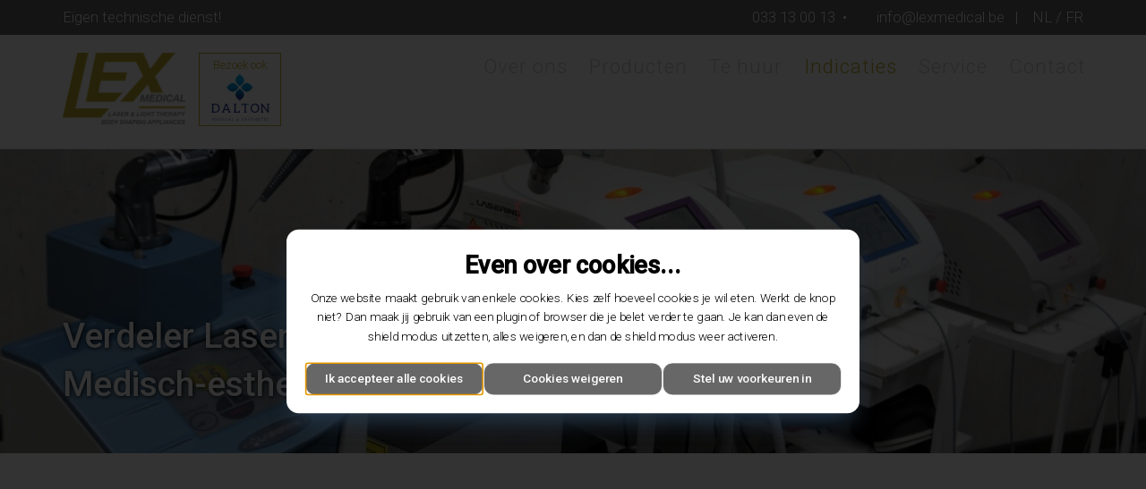

--- FILE ---
content_type: text/html; charset=UTF-8
request_url: https://www.lexmedical.be/nl/indicaties/wondzorg/
body_size: 4438
content:
<!DOCTYPE html>
<html lang="nl">
  <head>
    <meta charset="utf-8">
    <meta http-equiv="Content-Type" content="text/html; charset=utf-8" />
    <meta http-equiv="X-UA-Compatible" content="IE=edge">
    <meta name="viewport" content="width=device-width, initial-scale=1">

    <title>Lex Medical  - Wondzorg</title>
    <meta name="description" content="" />
    <meta name="keywords" content="" />

    <link href="https://www.lexmedical.be/system/plugins/bootstrap/css/bootstrap.min.css?v=20240614163134" rel="stylesheet" type="text/css" />
	<link href="https://www.lexmedical.be/system/plugins/lightbox/css/lightbox.min.css?v=20240614163134" rel="stylesheet" type="text/css" />
	<link href="https://www.lexmedical.be/system/plugins/fontawesome7/css/all.min.css?v=20240614163134" rel="stylesheet" type="text/css" />
	<link href="https://www.lexmedical.be/system/plugins/keuzestress/v2/keuzestress.css?v=20240614163134" rel="stylesheet" type="text/css" />
    <link href="https://www.lexmedical.be/sites/LEX/templates/css/addendum.css" rel="stylesheet"> 
    
	<!-- // META DATA -->
	<meta property="og:title" content="Lex Medical • Wondzorg" />
	<meta property="og:description" content="" />
	<meta property="og:url" content="https://www.lexmedical.be/nl/indicaties/wondzorg/" />
	<meta property="og:type" content="website" />
	<meta property="og:locale" content="nl" />
	
	<!-- // CANONICAL & ALT LINKS -->
	<link rel="canonical" href="https://www.lexmedical.be/nl/indicaties/wondzorg/" />
	<link rel="alternate" hreflang="x-default" href="https://www.lexmedical.be/nl/indicaties/" />
	<link rel="alternate" hreflang="fr" href="https://www.lexmedical.be/fr/indicaties/" />
	
	<!-- // FAVICON -->
	<link rel="shortcut icon" type="image/x-icon" href="https://www.lexmedical.be/system/templates/favicon.ico" />
	
	<!-- // GOOGLE VERIFICATION is for webheros, no? -->
	<meta name="google-site-verification" content="3ZHLq7nqLa_iURHk7B9M4xOiGP3pKO9maC7_vPzH9RE" />
	
  </head>
  <body>
   
  	
	<div id="header">
            <div id="topbar">
                <div class="container">
                    <div class="row">
                        <div class="col-sm-6 text-left">
                            Eigen technische dienst!                        </div>
                        <div class="col-sm-6 text-right">
                            <i class="fa fa-phone"></i> <a href="tel:033130013">033 13 00 13</a>
                            &nbsp;&bull;&nbsp;
                            <i class="fa fa-envelope"></i> <a href="mailto:info@lexmedical.be">info@lexmedical.be</a>
                            &nbsp;&nbsp;|&nbsp;&nbsp;&nbsp;
                            <span class="langbar"><a href="https://www.lexmedical.be/nl/indicaties/" lang="nl" hreflang="nl" title="Nederlands" class=" active">NL</a> / <a href="https://www.lexmedical.be/fr/indicaties/" lang="fr" hreflang="fr" title="Français" class="">FR</a></span>                        </div>
                    </div>
                </div>
            </div>

            <div id="menublok" >
                <nav class="navbar navbar-default navbar-static-top">
                    <div class="container">
                        <div class="navbar-header">
                            <button type="button" class="navbar-toggle" data-toggle="collapse" data-target="#mainmenucollapse">
                                <span class="sr-only">Toggle navigation</span>
                                <span class="icon-bar"></span>
                                <span class="icon-bar"></span>
                                <span class="icon-bar"></span>
                            </button>

                            <a href="https://www.lexmedical.be/nl/" class="navbar-logo"><img class="logo" src="https://www.lexmedical.be/sites/LEX/templates/img/lexmed-logo.png" alt="Lex Medical" /></a>
                            <a href="http://www.daltonmedical.be/" class="extra-navbar-logo"><div><span>Bezoek ook</span><img src="https://www.lexmedical.be/sites/LEX/templates/img/daltonmedical.png"></div></a>
                        </div>

                        <div class="collapse navbar-collapse" id="mainmenucollapse">
                            
<ul class="nav navbar-nav navbar-right">
<li class="link734"><a  href="https://www.lexmedical.be/nl/over-ons/">Over ons</a></li>
<li class="link731"><a  href="https://www.lexmedical.be/nl/producten/">Producten</a></li>
<li class="link2140"><a  href="https://www.lexmedical.be/nl/te-huur/">Te huur</a></li>
<li class="link730 active"><a  href="https://www.lexmedical.be/nl/indicaties/">Indicaties</a></li>
<li class="link1096"><a  href="https://www.lexmedical.be/nl/service/">Service</a></li>
<li class="link732"><a  href="https://www.lexmedical.be/nl/contact/">Contact</a></li>
</ul>
 
                        </div>
                    </div><!--/.container-->
                </nav><!--/nav-->
            </div>
	</div> <!--/header-->
	
	<div id="sliderblok">
                        <div class="carousel-wrapper">
            <div id="carousel" class="carousel slide">
                <div class="carousel-inner">
                    <div class="item active slide635">
                    <div class="container"><span>Verdeler Laser- and light therapy<br />
Medisch-esthetische toestellen</span></div>
                    </div>
                </div>
            </div>
            </div>
            	</div>

	<div id="content">
    <div class="container">
<div class="row"><div class="col-xs-12 col-md-12"><div class="row"><div class="col-md-3 hidden-sm hidden-xs"><p class="sectiontitle">Indicaties</p><div class="submenu"><ul class="nav nav-pills nav-stacked"><li><a href="https://www.lexmedical.be/nl/indicaties/v/75/">Kleine chirurgische ingrepen</a></li><li><a href="https://www.lexmedical.be/nl/indicaties/v/79/">Vaatletsels</a></li><li><a href="https://www.lexmedical.be/nl/indicaties/v/80/">Permanente ontharing</a></li><li><a href="https://www.lexmedical.be/nl/indicaties/v/83/">Rimpelbehandeling</a></li><li><a href="https://www.lexmedical.be/nl/indicaties/v/82/">Huidverstrakking</a></li><li><a href="https://www.lexmedical.be/nl/indicaties/v/86/">Huidkwaliteit</a></li><li><a href="https://www.lexmedical.be/nl/indicaties/v/87/">Pigmentvlekken</a></li><li><a href="https://www.lexmedical.be/nl/indicaties/v/85/">Littekenbehandeling</a></li><li><a href="https://www.lexmedical.be/nl/indicaties/v/76/">Silhouetcorrectie</a></li><li><a href="https://www.lexmedical.be/nl/indicaties/v/90/">Haarverlies</a></li><li><a href="https://www.lexmedical.be/nl/indicaties/v/81/">Schimmelnagel</a></li><li><a href="https://www.lexmedical.be/nl/indicaties/v/88/">vulvovaginale atrofie</a></li><li><a href="https://www.lexmedical.be/nl/indicaties/v/77/">Fysiotherapie</a></li><li class="active"><a href="https://www.lexmedical.be/nl/indicaties/v/84/">Wondzorg</a></li><li><a href="https://www.lexmedical.be/nl/indicaties/v/93/">Tattooverwijdering</a></li></ul></div></div><div class="col-md-9"><p>Een uitgebreid gamma aan therapeutische low level lasers en LED&#39;s</p>
</div></div>
</div></div>		</div> <!--/container-->	
	</div> <!--/content-->	

	<div id="footer">
	
		<div id="ctcfooter">
			<div class="container">
				<div class="row">
					<div class="col-sm-6 col-md-3 text-left">
						
<div class="footermenu">
<span class="footermenulink link734"><a href="https://www.lexmedical.be/nl/over-ons/">Over ons</a></span>
<br /><br />
<span class="footermenulink link733"><a href="https://www.lexmedical.be/nl/nieuws/">Nieuws</a></span>
<br /><br />
<span class="footermenulink link732"><a href="https://www.lexmedical.be/nl/contact/">Contact</a></span>
</div><br />
					</div>      
					<div class="col-sm-6 col-md-3 text-left">
						<p>
						<strong>Indicaties</strong><br />
						<a href="https://www.lexmedical.be/nl/indicaties/kleine-chirurgische-ingrepen/">Kleine chirurgische ingrepen</a><br /><a href="https://www.lexmedical.be/nl/indicaties/vaatletsels/">Vaatletsels</a><br /><a href="https://www.lexmedical.be/nl/indicaties/permanente-ontharing/">Permanente ontharing</a><br /><a href="https://www.lexmedical.be/nl/indicaties/rimpelbehandeling/">Rimpelbehandeling</a><br /><a href="https://www.lexmedical.be/nl/indicaties/huidverstrakking/">Huidverstrakking</a><br /><a href="https://www.lexmedical.be/nl/indicaties/huidkwaliteit/">Huidkwaliteit</a><br /><a href="https://www.lexmedical.be/nl/indicaties/pigmentvlekken/">Pigmentvlekken</a><br /><a href="https://www.lexmedical.be/nl/indicaties/littekenbehandeling/">Littekenbehandeling</a><br /><a href="https://www.lexmedical.be/nl/indicaties/silhouetcorrectie/">Silhouetcorrectie</a><br /><a href="https://www.lexmedical.be/nl/indicaties/haarverlies/">Haarverlies</a><br /><a href="https://www.lexmedical.be/nl/indicaties/schimmelnagel/">Schimmelnagel</a><br /><a href="https://www.lexmedical.be/nl/indicaties/vulvovaginale-atrofie/">vulvovaginale atrofie</a><br /><a href="https://www.lexmedical.be/nl/indicaties/fysiotherapie/">Fysiotherapie</a><br /><a href="https://www.lexmedical.be/nl/indicaties/wondzorg/">Wondzorg</a><br /><a href="https://www.lexmedical.be/nl/indicaties/tattooverwijdering/">Tattooverwijdering</a><br />						</p>
					</div>                                
					<div class="col-sm-12 col-md-6 text-left">
					<div class="row">
												
						<div class="col-sm-6"><p><strong>Producten</strong><br /><a href="https://www.lexmedical.be/nl/producten/p/273/">CO² Laser SLIM Evolution II Mixto Pro (fractioneel)</a><br /><a href="https://www.lexmedical.be/nl/producten/p/1513/">Venezia Lift!    World's first non-ablativefractional CO2laser system for tissue rejuvenation!</a><br /><a href="https://www.lexmedical.be/nl/producten/p/285/">V-Lase</a><br /><a href="https://www.lexmedical.be/nl/producten/p/282/">CO² Laser SLIM Evolution Mixto SX (fractioneel)</a><br /><a href="https://www.lexmedical.be/nl/producten/p/274/">Velure S5 en S5 Mixto VX</a><br /><a href="https://www.lexmedical.be/nl/producten/p/275/">Velure S800</a><br /></p></div>
						<div class="col-sm-6"><p>&nbsp;<br /><a href="https://www.lexmedical.be/nl/producten/p/277/">Velure S9/940</a><br /><a href="https://www.lexmedical.be/nl/producten/p/276/">Velure S9/1064</a><br /><a href="https://www.lexmedical.be/nl/producten/p/288/">Visualisatiesysteem Syris v900L</a><br /><a href="https://www.lexmedical.be/nl/producten/p/289/">Rookafzuiger</a><br /><a href="https://www.lexmedical.be/nl/producten/p/318/">pigment/tattoo laser </a><br /><a href="https://www.lexmedical.be/nl/producten/p/319/">CO² Laser SLIM Evolution </a><br /><a href="https://www.lexmedical.be/nl/producten/p/320/">CO² Laser SLIM Evolution II </a><br /></p></div>
					</div>
					</div>
				</div>
			</div> <!--/container-->	
		</div> <!--/ctcfooter-->	
		
		<div id="copyfooter">
			<div class="container">
			<div class="row">
				<div class="col-sm-8 text-left">
                	Lex Medical                </div>                                    
				<div class="col-sm-4 text-right">
                	<p>Site by <a href="http://www.crossmark.be" target="_blank">crossmark.be</a></p>
                </div>
			</div>
			</div> <!--/container-->	
		</div> <!--/copyfooter-->	
		
	</div> <!--/footer-->	
	
          
        <dialog id="cookies__accept" closedby="none">
            <div class="cookies__accept__header">Even over cookies...</div>
                            <p class="cookies__accept__warning">Onze website maakt gebruik van enkele cookies. Kies zelf hoeveel cookies je wil eten. Werkt de knop niet? Dan maak jij gebruik van een plugin of browser die je belet verder te gaan. Je kan dan even de shield modus uitzetten, alles weigeren, en dan de shield modus weer activeren.</p>
                        <div class="cookies__accept__choice cookies">
                                <a tabindex="0" id="accept_all_cookies" type="button" autofocus>Ik accepteer alle cookies</a> 
                <a tabindex="0" id="refuse_all_cookies" type="button" >Cookies weigeren</a>
                <a tabindex="0" id="show_all_cookies" type="button" >Stel uw voorkeuren in</a>
                            </div> 
            <div id="cookies__accept__details" class="cookies" style="display: none; padding: 1rem; border: 1px solid"> 
                <div class="cookies__accept__checkbox">
                    <input type="checkbox" id="eucookieaccept_aaa89d79844a124811535bcdaf3e1fb8" name="eucookieaccept_aaa89d79844a124811535bcdaf3e1fb8" checked disabled value="eucookieaccept_aaa89d79844a124811535bcdaf3e1fb8">                
                    <label for="eucookieaccept_aaa89d79844a124811535bcdaf3e1fb8">Functionele cookies</label>
                </div>
                <div><p>Deze cookies zijn niet optioneel aangezien ze een essentiële bijdrage leveren aan de werking van onze website. U kunt deze cookies dus niet uitschakelen.</p>
<ul>
	<li>Een sessie cookie (PHPSESSID): dit bevat tijdelijk informatie die na het sluiten van uw browser wordt verwijderd. Het zorgt er voor dat u formulieren slechts éénmalig dient in te vullen - ook wanneer u de eerste maal een foutje maakt - en het onthoudt eventuele tijdelijke keuzes die er voor zorgen dat u op de juiste pagina van de website terecht komt.</li>
	<li>Youtube en Vimeo: onze website kan occasioneel inhoud tonen die afkomstig is van Youtube en/of Vimeo. Deze geïntegreerde inhoud maakt gebruik van cookies die nodig zijn voor het afspelen van deze video's. Het gaat dan bijvoorbeeld om de buffergrootte en het bijhouden van het aantal keer dat een video op het bijhorende platform werd bekeken.</li>
	<li>Captcha: bij het versturen van een contactformulier is het niet alleen handig om uw gegevens niet telkens opnieuw in te moeten vullen, we dienen ook na te gaan of u effectief een persoon bent en geen automatische bot die probeert onze systemen te misbruiken. Veiligheid van zowel uw als onze gegevens zijn van een niet te onderschatten belang.</li>
	<li>Gebruiksgemak: om u het leven makkelijker te maken, wordt uw keuze soms opgeslagen. Het gaat dan bijvoorbeeld om het aantal items dat u in een lijst wil zien of om het feit dat u een bepaalde belangrijke boodschap via bijvoorbeeld een popup of modal al heeft gekregen, zodat we u niet telkens opnieuw moeten lastigvallen met dezelfde keuzes en bevestigingen. </li>
</ul></div>
                                    <div class="cookies__accept__checkbox">
                        <input type="checkbox" id="eucookie_analytic_aaa89d79844a124811535bcdaf3e1fb8" name="eucookie_analytic_aaa89d79844a124811535bcdaf3e1fb8" value="eucookie_analytic_aaa89d79844a124811535bcdaf3e1fb8">               
                        <label for="eucookie_analytic_aaa89d79844a124811535bcdaf3e1fb8">Analyserende cookies</label>
                    </div>
                    <div>
                        <p>Om het gebruiksgemak te verbeteren en eventuele problemen met onze website op te sporen, zijn analyserende cookies van ontegensprekelijk belang.</p>
<ul>
<li>Wij maken gebruik van Google Analytics en/of een Facebook Pixel om na te gaan hoe u onze website gebruikt en eventueel hoe u bij ons terecht kwam. Met deze informatie proberen wij het gebruiksgemak te optimaliseren en na te gaan hoe wij u een betere ervaring kunnen aanbieden.</li>
</ul>                    </div>
                                    <a tabindex="0" id="save_cookies">
        Bewaar mijn voorkeuren en ga door naar de website                </a>
            </div>    
        </dialog>
        <script>
            let cookies__consent_needed = true;
            const cookies__accept = document.getElementById("cookies__accept");
            cookies__accept.showModal();
        </script>

           
    
	<!-- // INCL. JAVASCRIPTS -->
	<script src="https://www.lexmedical.be/system/plugins/jQuery/jquery.min.js?v=20240614163134"></script>
	<script src="https://www.lexmedical.be/system/plugins/bootstrap/js/bootstrap.min.js?v=20240614163134"></script>
	<script src="https://www.lexmedical.be/system/plugins/lightbox/js/lightbox.min.js?v=20240614163134"></script>
	<script src="https://www.lexmedical.be/system/plugins/keuzestress/v2/keuzestress.js?v=20240614163134"></script>
	
	<!-- // CSTM. JAVASCRIPTS -->
	<script type="text/javascript">
		const cookies_name=`eucookieaccept_aaa89d79844a124811535bcdaf3e1fb8`;
	</script>
	
	<script type="text/javascript">
		const cookies_name_analytics = `eucookie_analytic_aaa89d79844a124811535bcdaf3e1fb8`;
	</script>
	
	<script type="text/javascript">
		const cookies_name_marketing = false;
	</script>
	
	<script type="text/javascript">
		const cookies_name_personalization = false;
	</script>
	
	<script type="text/javascript">
		const cookies_name_userdata = false;
	</script>
	
	<script type="text/javascript">
		const cookies_name_facebookpixel = false;
	</script>
	
	<script type="text/javascript">
		const cookies_name_social = false;
	</script>
  </body>
</html>
 

--- FILE ---
content_type: text/css
request_url: https://www.lexmedical.be/system/plugins/keuzestress/v2/keuzestress.css?v=20240614163134
body_size: 1256
content:
dialog#cookies__accept 
{
    font-size: 16px;
    margin: auto;
    border-radius: 1rem;
    padding: 1.5rem;
    border: none;
    width: min(calc( 100vw - 30px ), 800px);
    box-shadow: rgb(38, 57, 77) 0px 20px 30px -10px;
    transform: scale(0.8);
    transition: transform 0.1s ease-out,
        overlay 0.1s ease-out allow-discrete,
        display 0.1s ease-out allow-discrete;
}

dialog#cookies__accept .cookies 
{
    padding: .5rem 0 0 0;
}

dialog#cookies__accept .cookies__accept__header 
{
    text-align: center;
    font-size: 2em !important;
    line-height: 1.2em !important;
    font-weight: 600 !important;
    margin: .2rem 0 .8rem 0 !important;
}

dialog#cookies__accept .cookies__accept__header + p 
{
    font-weight: 300;
    text-align: center;
}

dialog#cookies__accept .cookies__accept__warning 
{
    margin: 0 0 .8rem 0 !important;
}

dialog#cookies__accept:open 
{
    transform: scaleY(1);
}

dialog#cookies__accept .cookies__accept__choice 
{
    display: flex;
    justify-content: space-evenly;
    flex-direction: column;
    row-gap: .5rem;
    column-gap: .5rem;
}

@media (min-width : 768px) 
{  
    dialog#cookies__accept 
    {
        font-size: 17px;
    }
    
    dialog#cookies__accept .cookies__accept__choice 
    {
        flex-direction: row;
    }
}

dialog#cookies__accept .cookies__accept__choice a 
{
    cursor: pointer;
    border: 1px solid !important;
    padding: .5rem .75rem !important;
    background-color: #676767 !important;
    color: #FFFFFF !important;
    text-decoration: none !important;
    font-weight: 500;
    width: 100%;
    border-radius: 14px;
    text-align: center;
}
    
dialog#cookies__accept .cookies__accept__choice a:active,
dialog#cookies__accept .cookies__accept__choice a:hover
{
    background-color: #f68939 !important;
}

dialog#cookies__accept #cookies__accept__details 
{
    margin-top: 2rem;
}

dialog#cookies__accept #cookies__accept__details > a
{
    display: block;
    margin-top: 1rem;
    cursor: pointer;
    border: 1px solid !important;
    padding: .5rem !important;
    background-color: #cdcdcd !important;
    color: #000000 !important;
    text-decoration: none !important;
    text-align: center;
}

dialog#cookies__accept #cookies__accept__details > a:active,
dialog#cookies__accept #cookies__accept__details > a:hover
{
    background-color: #efefef !important;
}

dialog#cookies__accept .cookies__accept__checkbox {
    display: flex;
    column-gap: .30rem;
    align-items: center;
    margin: 0 0 .5rem 0;
}

dialog#cookies__accept .cookies__accept__checkbox:not(:first-child) 
{
    margin: 1rem 0 .5rem 0;
}

dialog#cookies__accept .cookies__accept__checkbox > * 
{
    margin: 0 0 0 0;
}
    
dialog#cookies__accept .cookies__accept__checkbox label 
{
    display: inline-block;
    max-width: 100%;
    font-weight: 700;
    font-size: 1.25rem;
}

dialog#cookies__accept input[type=checkbox] 
{
    appearance: none;
    width: 1.25rem;
    height: 1.25rem;
    background-color: transparent;
    border-radius: 2px;
    border: 2px solid #000000;
    position: relative;
}

dialog#cookies__accept input[type=checkbox]:focus {
    outline: thin dotted;
    outline: 5px auto -webkit-focus-ring-color;
    outline-offset: 3px;
}

dialog#cookies__accept input[type=checkbox]:checked::before {
    position: absolute;
    inset: 0;
    content: "";
    background-image: url("data:image/svg+xml,%3Csvg fill='%23000000' width='800px' height='800px' viewBox='-3.5 0 19 19' xmlns='http://www.w3.org/2000/svg' class='cf-icon-svg'%3E%3Cpath d='M4.63 15.638a1.028 1.028 0 0 1-.79-.37L.36 11.09a1.03 1.03 0 1 1 1.58-1.316l2.535 3.043L9.958 3.32a1.029 1.029 0 0 1 1.783 1.03L5.52 15.122a1.03 1.03 0 0 1-.803.511.89.89 0 0 1-.088.004z'/%3E%3C/svg%3E");
    background-size: contain;
}



@starting-style {
    dialog#cookies__accept:open {
        transform: scale(0);
    }
    dialog#cookies__accept:open::backdrop {
        background-color: rgba(0, 0, 0, 0%);
    }
}

dialog#cookies__accept::backdrop {
    background-color: rgba(0, 0, 0, 80%);
}

dialog#cookies__accept:open::backdrop {
    background-color: rgba(0, 0, 0, 80%);
}



--- FILE ---
content_type: text/css; charset: UTF-8;charset=UTF-8
request_url: https://www.lexmedical.be/sites/LEX/templates/css/addendum.css
body_size: 3339
content:
/* STYLESHEET */

/* FONTS ADDENDUM */

@import url('https://fonts.googleapis.com/css?family=Karma:400,700|Roboto:300,400,500');

/* <style> ========================================================================================================== */
/* TYPO */
/* ================================================================================================================== */

html, body { 
    min-height:100%;
    max-width:100%;
    height:100%;
    font-family: 'Roboto','Open Sans', Arial, sans-serif; 
    font-size: 15px;
    line-height: 1.4em; 
    font-weight: 300;
    color: #7d7d7d;
}

@media only screen and (min-width : 768px)
{
    html, body { font-size: 17px; line-height: 1.6em; } 
}

h1 { font-size: 1.8em; margin-top: 0; margin-bottom: 1em; }
h2 { font-size: 1.6em; color: #c0ad2c; }
h3 { font-size: 1.4em; }
p { margin-bottom: 1.3em; font-weight: 300; }
.lead { font-size: 1.2em; }
p strong, p b { font-weight: 500; }

.h1, .h2, .h3, .h4, .h5, .h6, h1, h2, h3, h4, h5, h6 { 
    letter-spacing: 1px;
    font-weight: 400;
    font-family: 'Karma', 'Roboto',Helvetica,Arial,sans-serif;
    color: #707070;
    margin-bottom: 1em;
}

/* ================================================================================================================== */
/* BOOTSTRAP OVERWRITES */
/* ================================================================================================================== */

a { color: #c0ad2c;}
a:hover, a:focus { color: #806d00; }
.label-primary { background-color: #806d00; }
.list-group-item.active > .badge, .nav-pills > .active > a > .badge { color: #c0ad2c; }


/*===A===A===A===A===A===A===A===A===A===A===A===A===A===A===A===A===A===A===A===A
            /*  PRIMARY COLOR OVERWRITES { overwrites bootstrap 3 primary color settings } 
            /*===A===A===A===A===A===A===A===A===A===A===A===A===A===A===A===A===A===A===A===A*/

            .bs-primary-border { border-color: #c0ad2c; }
            .bs-primary-background { background-color: #c0ad2c; }
            .bs-primary-color { color: #c0ad2c; }

            .text-primary { color: #c0ad2c; }

            .bg-primary, .bg-brand  {
                color: #FFF;
                background-color: #c0ad2c;
            }

            .progress-bar-primary {
                color: #FFF;
                background-color: #c0ad2c;
            }

            a.bg-primary:hover,
            a.bg-primary:focus {
                background-color: #806d00;
            }

            .btn-primary, .btn-primary:link, .btn-primary:visited {
                color: #FFF;
                background-color: #c0ad2c;
                border-color: #b3a01f;
            }

            .btn-primary:focus,
            .btn-primary.focus,
            .btn-primary:hover,
            .btn-primary:active,
            .btn-primary.active,
            .open > .dropdown-toggle.btn-primary {
                color: #FFF;
                background-color: #a69312;
                border-color: #9a8706;
            }

            .btn-primary:active:hover,
            .btn-primary.active:hover,
            .open > .dropdown-toggle.btn-primary:hover,
            .btn-primary:active:focus,
            .btn-primary.active:focus,
            .open > .dropdown-toggle.btn-primary:focus,
            .btn-primary:active.focus,
            .btn-primary.active.focus,
            .open > .dropdown-toggle.btn-primary.focus {
                color: #FFF;
                background-color: #9a8706;
                border-color: #8d7a00;
            }

            .btn-primary:active,
            .btn-primary.active,
            .open > .dropdown-toggle.btn-primary {
                background-image: none;
            }

            .btn-primary.disabled:hover,
            .btn-primary[disabled]:hover,
            fieldset[disabled] .btn-primary:hover,
            .btn-primary.disabled:focus,
            .btn-primary[disabled]:focus,
            fieldset[disabled] .btn-primary:focus,
            .btn-primary.disabled.focus,
            .btn-primary[disabled].focus,
            fieldset[disabled] .btn-primary.focus {
                background-color: #c0ad2c;
                border-color: #b3a01f;
            }

            .btn-primary:not(:disabled):not(.disabled):active {
                color: #FFF;
                background-color: #a08d0c;
                border-color: #9a8706;
            }
            
            .btn-primary .badge {
                color: #c0ad2c;
                background-color: #FFF;
            }

            .label-primary {
                background-color: #c0ad2c;
            }

            .label-primary[href]:hover,
            .label-primary[href]:focus {
                background-color: #736000;
            }

            .panel-primary {
                border-color: #c0ad2c;
            }

            .panel-primary > .panel-heading {
                color: #FFF;
                background-color: #c0ad2c;
                border-color: #c0ad2c;
            }

            .panel-primary > .panel-heading + .panel-collapse > .panel-body {
                border-top-color: #c0ad2c;
            }

            .panel-primary > .panel-heading .badge {
                color: #c0ad2c;
                background-color: #FFF;
            }

            .panel-primary > .panel-footer + .panel-collapse > .panel-body {
                border-bottom-color: #c0ad2c;
            }

            .pagination>.active>a, .pagination>.active>a:focus, .pagination>.active>a:hover, .pagination>.active>span, .pagination>.active>span:focus, .pagination>.active>span:hover {
                background-color: #c0ad2c;
                border-color: #c0ad2c;
            }

            .pagination>li>a, .pagination>li>span {
                color: #c0ad2c;
            }
            
            .page-link:hover {
                color: #a69312;
            }
            

/*===A===A===A===A===A===A===A===A===A===A===A===A===A===A===A===A===A===A===A===A
/*  ROUND CORNERS OVERWRITE
/*===A===A===A===A===A===A===A===A===A===A===A===A===A===A===A===A===A===A===A===A*/
.img-thumbnail, code, kbd, pre,.form-control, .input-sm, 
.form-group-sm .form-control, .input-lg, 
.form-group-lg .form-control, .btn, .btn-link,
.btn-lg,
.btn-group-lg > .btn,
.btn-sm,
.btn-group-sm > .btn,
.btn-xs,
.btn-group-xs > .btn,
.dropdown-menu,
.input-group-lg > .form-control,
.input-group-lg > .input-group-addon,
.input-group-lg > .input-group-btn > .btn,
.input-group-sm > .form-control,
.input-group-sm > .input-group-addon,
.input-group-sm > .input-group-btn > .btn,
.input-group-addon,
.input-group-addon.input-sm,
.input-group-addon.input-lg,
.list-group-item:first-child,
.list-group-item:last-child,
.nav-tabs > li > a,
.nav-tabs.nav-justified > li > a,
.nav-pills > li > a,
.nav-tabs-justified > li > a,
.navbar, .navbar-static-top,
.navbar-fixed-top, .navbar-fixed-bottom,
.navbar-toggle, .breadcrumb, .pagination, 
.container .jumbotron, .container-fluid .jumbotron,
.alert, .progress, .panel, .panel-group .panel, .panel-heading,
.well, .well-lg, .well-sm { border-radius: 0; }

.text-center .img-responsive {
    float: none;
    margin: 0 auto;
}

.jumbotron, .well {
    background-color: #e5e6e9;
    color: #253c3d;
}

.well-sm {
    padding: 19px;
}

.flex {
    display: flex;
    align-items: flex-end;
}

/* ================================================================================================================== */
/* BASIC BUILDING BLOX */
/* ================================================================================================================== */

.showcasemore { display: block; width: 100%; height: 100%; position: absolute; top: 0; left: 0; bottom: 0; right: 0; text-align: center; background-color: rgba(204,204,204,0.8); color: white; font-size: 60px; }
.showcasemore span { font-weight: 300; display: table-cell; vertical-align: middle;  }
.hoverinside { display: block; position: relative; }
.hoverinside .hoverke { display: none; }
.hoverinside:hover .hoverke { display: block; width: 100%; height: 100%; position: absolute; top: 0; left: 0; bottom: 0; right: 0; text-align: center; background-color: rgba(192,173,44,0.8); color: white; font-size: 60px; }
.hoverinside .inlinehoverke { display: table; width: 100%; height: 100%; }
.hoverinside:hover .showcasemore { display: none; }
.hoverke span { display: table-cell; vertical-align: middle; }

.fakerow {
    clear: both;
    overflow: hidden;
    margin: -15px -6px 1em -6px;
}

.bigkol, .smolkol {
    float: left;
}

.bigkol .imagecontainer { padding: 0 6px; } 
.imagecontainer img { border: 1px solid #333; }

.smolkol .imagecontainer {
    width: 33.33%; 
    float: left;
    padding: 0 6px;
}

@media only screen and (min-width : 767px) 
{
    .bigkol { width: 60%; }
    .smolkol { width: 40%; }
    .smolkol .imagecontainer { width: 50%; }
}


/* =================================================================================== */
/* == TOPBAR */

#topbar { 
    background-color: #636363;
    color: #fff; 
    padding: 6px 0;
    text-aign: center;
}

@media only screen and (max-width : 767px) {
    #topbar .text-left, #topbar .text-right { text-align: center; }
}

#topbar a {
    color: #fff;
}

#topbar a:hover {
    color: #c0ad2c;
    text-decoration: none;
}

/* =================================================================================== */
/* == MENU/NAVBAR */

#menublok { background-color: #fff; }

#menublok .navbar {
    margin-bottom: 0;
}

.navbar-default {
    background-color: transparent;
    height: auto;
    margin: 0;
    padding-top: 15px;
    padding-bottom: 15px;

}

.navbar-default .navbar-nav > li > a 
{
    background-color: #fff;
    font-size: 1.3em;
    color: #cccccc;
    letter-spacing: 1px;
    margin: 2px 3px 0;
    padding: 8px 9px;
}

.navbar-default .navbar-nav > li.active > a 
{
    background-color: #fff;
    color: #c0ad2c;
}

.navbar-default .navbar-nav > li > a:hover,
.navbar-default .navbar-nav > li > a:focus, 
.navbar-default .navbar-nav > li.active > a:hover,
.navbar-default .navbar-nav > li.active > a:focus 
{
    background-color: #fff;
    color: #000;
}

.navbar-logo, .extra-navbar-logo { display: block; float: left; }

.navbar-logo {
    height: 80px;
    margin: 5px 0 10px 10px;
}

.navbar-logo img {
    height: 80px;
}

@media only screen and (min-width : 768px) {
    .navbar-logo {
        margin-left: 0px;
    }
}

.extra-navbar-logo
{
    margin: 5px 0 10px 15px;
}

.extra-navbar-logo div
{
    display: block; 
    height: 82px; 
    border: 1px solid #c0ad2c; 
    padding: 0;  
    text-decoration: none;
    text-align: center;
}

.extra-navbar-logo span { 
    display: block;
    height: 15px;
    line-height: 15px;
    font-size: 13px;
    padding: 5px 15px 0;
}

.extra-navbar-logo img
{ 
    display: inline-block;
    height: 52px; 
    margin: 8px 0 0;
    padding: 0;
}

/* =================================================================================== */
/* == SLIDERS */

.carousel,
.carousel .item {
    height: 340px;
}

.carousel-indicators { bottom: 85px; }

#sliderblok,
#sliderblok .carousel,
#sliderblok .carousel .item  {
    height: 340px;
}

#sliderblok .carousel-indicators { bottom: 0px; }


        .carousel .slide635 {
        background: url('https://www.lexmedical.be/sites/LEX/uploads/slider/635.jpg');
        background-size: cover;
        -moz-background-size: cover;
        background-position: center center;
        top: 0;
        left: 0;
        right: 0;
        bottom: 0;
        height: 100%;
        width: 100%; 
        }
        
#sliderblok .carousel .item span {
    font-size: 1.8em;
    line-height: 1.4em;
    font-weight: 500;
    color: #fff;
    text-shadow: 1px 1px 5px #000;
    position: absolute;
    bottom: 50px;
}

@media only screen and (min-width : 768px) {
    #sliderblok .carousel .item span {
        font-size: 2.3em;
    }
}

/* =================================================================================== */
/* == CONTENT */


#content {
    padding: 5em 0 7em;
    background-color: #fff;
    background-image: url('../img/accent.jpg');
    background-position: bottom left;
    background-repeat: no-repeat;
}

.contentframe {
    padding: 5em 0 4em;
    background-color: #fff;
}

.sectiontitle {
    margin: 0.2em 0 2.5em 0;
    padding: 0 0 0.5em 0;
    border-bottom: 1px solid #ccc;
    color: #ccc;
    text-transform: uppercase;
    letter-spacing: 1px;
}

#homespanner {
    padding: 4.5em 0 3em;
    background-color: #c0ad2c;
    color: #fff;
}

#homespanner a { color: #fff; text-decoration: underline; }
#homespanner h1, #homespanner h2, #homespanner h3, #homespanner p { color: #fff; }


.services.item .name a, .prijzen.item .name a {
    display: block;
    background-color: #ccc;
    color: #636363;
    padding: 0.8em 1em;
    margin-bottom: 1em;
    line-height: 1.1em;
}

.services.item .name a:hover, .prijzen.item .name a:hover {
    background-color: #636363;
    text-decoration: none;
    color: #fff;
}

/* =================================================================================== */
/* == NAV PILLS */

.submenu {
    margin-top: -1em;
}

.nav.nav-pills {
    margin-bottom: 20px;
}

.nav-pills > li {
    margin: 0;
    padding: 0;
}

.nav-pills > li > a {
    color: #acacac;
    background-color: transparent;
    font-family: 'Roboto',Helvetica,Arial,sans-serif;
    border-radius: 0;
    padding: 0.6em 2px;
    margin: 0;
    overflow: hidden;
    border: 0;
    border-bottom: 1px solid #dadada;
    line-height: 1.2em;
    text-transform: uppercase;
}

.nav-pills > li.active > a {
    color: #c0ad2c;
    font-weight: 500;
    background-color: transparent;
}

.nav-pills > li > a:focus, 
.nav-pills > li > a:hover,
.nav-pills > li.active > a:focus, 
.nav-pills > li.active > a:hover {
    color: #000;
    background-color: transparent;
}


/* =================================================================================== */
/* == HOVERBTN */


.hoverbtn {
    position: relative;
}

.hoverbtn a.overlay {
    position: absolute;
    top: 0;
    bottom: 0;
    left: 0;
    right: 0;
    height: 100%;
    width: 100%;
    opacity: 0;
    transition: .5s ease;
    background-color: #000;
}

.hoverbtn:hover a.overlay{
    opacity:0.7;
}

.hoverbtn a.overlay span {
    color: white;
    font-size: 20px;
    position: absolute;
    top: 50%;
    left: 50%;
    transform: translate(-50%, -50%);
    -ms-transform: translate(-50%, -50%);
    opacity: 1;
}


/* =================================================================================== */
/* == NEWS */

.news.item img { margin-bottom: 30px; }



/* =================================================================================== */
/* == FOOTER */

#footer {
    background-color: #555;
    color: white;
    overflow: hidden;
}

#footer a {
    color: #fff;
}

#footer a:hover {
    color: #c0ad2c;
    text-decoration: none;
}

#ctcfooter {
    background-color: #616161;
    padding: 50px 20px;
}

@media only screen and (min-width : 768px) {
    .footermenu span { 
        width: 33.33%;
    }
}


#copyfooter {
    padding: 10px 0;
}

#copyfooter p { margin-bottom: 0; font-size: 13px; }

--- FILE ---
content_type: application/javascript
request_url: https://www.lexmedical.be/system/plugins/keuzestress/v2/keuzestress.js?v=20240614163134
body_size: 887
content:
const cookies__btn_accept = document.getElementById("accept_all_cookies");
const cookies__btn_refuse = document.getElementById("refuse_all_cookies");
const cookies__btn_show = document.getElementById("show_all_cookies");
const cookies__details = document.getElementById("cookies__accept__details");
const cookies__save = document.getElementById("save_cookies");


cookies__btn_accept.addEventListener("click", (e) => {
    e.preventDefault();
    const cookieList = {
        cookies_name_analytics,
        cookies_name_marketing,
        cookies_name_personalization,
        cookies_name_userdata,
        cookies_name_facebookpixel,
        cookies_name_social,
    };

    SetCookie(cookies_name,'eucookie',90);
        
    Object.entries(cookieList).forEach(function ([key, value]) {
        if (value !== false) {
            SetCookie(value, 'accepted', 90);
    }
    });

    if (typeof gtag !== "undefined") {
        if (cookies_name_analytics != false) {
            gtag('consent', 'update', {
                'analytics_storage': 'granted'
            });
        }
        if (cookies_name_marketing != false)
        {
            gtag('consent', 'update', {
                'ad_storage': 'granted'
            });
        }
        if (cookies_name_personalization != false)
        {
            gtag('consent', 'update', {
                'ad_personalization': 'granted'
            });
        }
        if (cookies_name_userdata != false)
        {
            gtag('consent', 'update', {
                'ad_user_data': 'granted'
            });
        }

        if (cookies__consent_needed === true && (cookies_name_analytics != false || cookies_name_marketing != false || cookies_name_personalization != false || cookies_name_userdata != false)) {
            if (typeof gtagScript !== "undefined") {
                firstScript.parentNode.insertBefore(gtagScript, firstScript);
            }
            if (typeof gtmScript !== "undefined") {
                firstScript.parentNode.insertBefore(gtmScript, firstScript);
            }
        }
    }
    cookies__accept.close();
});

cookies__btn_refuse.addEventListener("click", (e) => {
    e.preventDefault();
    const cookieList = {
        cookies_name_analytics,
        cookies_name_marketing,
        cookies_name_personalization,
        cookies_name_userdata,
        cookies_name_facebookpixel
    };

    SetCookie(cookies_name,'eucookie',90);
    
    Object.entries(cookieList).forEach(function ([key, value]) {
        if (value !== false) {
            SetCookie(value, 'denied', 90);
    }
    });

    cookies__accept.close();
});

cookies__btn_show.addEventListener("click", (e) => {
    e.preventDefault();
    cookies__details.style.display = "block";

});
cookies__save.addEventListener("click", (e) => {
    e.preventDefault();
    const cookieList = {
        cookies_name_analytics,
        cookies_name_marketing,
        cookies_name_personalization,
        cookies_name_userdata,
        cookies_name_facebookpixel
    };
    
    SetCookie(cookies_name,'eucookie',90);

    Object.entries(cookieList).forEach(function ([key, value]) {
        if (value !== false) {
            let testCookie = false;
            Array.from(cookies__details.querySelectorAll('input[type=checkbox]:checked')).forEach((cookieSelection) => {

                if (value === cookieSelection.value)
                {
                    SetCookie(value, 'accepted', 90);
                    testCookie = true;
                    return;
                }
            });
            if (testCookie === false) {
                SetCookie(value, 'denied', 90);
            }

    }
    });
    cookies__accept.close();
});

function SetCookie(c_name, value, expiredays)
{
    var exdate = new Date()
    exdate.setDate(exdate.getDate() + expiredays)
    document.cookie = c_name + "=" + escape(value) + ";path=/" + ((expiredays == null) ? "" : ";expires=" + exdate.toGMTString())
}   